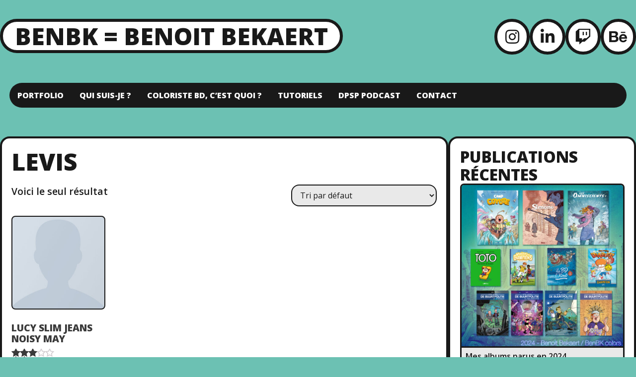

--- FILE ---
content_type: text/html; charset=UTF-8
request_url: http://www.benbk.com/product-tag/levis/
body_size: 5659
content:

<!DOCTYPE html>
<html lang="fr-FR" xmlns:fb="https://www.facebook.com/2008/fbml" xmlns:addthis="https://www.addthis.com/help/api-spec"  class="no-js">

<head>
  <meta charset="UTF-8">
  <meta name="viewport" content="width=device-width, initial-scale=1">
  <title>levis &#8211; BenBK = Benoit Bekaert</title>
<link rel='dns-prefetch' href='//s7.addthis.com' />
<link rel='dns-prefetch' href='//fonts.googleapis.com' />
<link rel='dns-prefetch' href='//s.w.org' />
<link rel="alternate" type="application/rss+xml" title="BenBK = Benoit Bekaert &raquo; Flux" href="https://www.benbk.com/feed/" />
<link rel="alternate" type="application/rss+xml" title="BenBK = Benoit Bekaert &raquo; Flux des commentaires" href="https://www.benbk.com/comments/feed/" />
<link rel="alternate" type="application/rss+xml" title="Flux pour BenBK = Benoit Bekaert &raquo; levis Étiquette" href="https://www.benbk.com/product-tag/levis/feed/" />
		<script type="text/javascript">
			window._wpemojiSettings = {"baseUrl":"https:\/\/s.w.org\/images\/core\/emoji\/13.0.0\/72x72\/","ext":".png","svgUrl":"https:\/\/s.w.org\/images\/core\/emoji\/13.0.0\/svg\/","svgExt":".svg","source":{"concatemoji":"http:\/\/www.benbk.com\/wp-includes\/js\/wp-emoji-release.min.js?ver=5.5.17"}};
			!function(e,a,t){var n,r,o,i=a.createElement("canvas"),p=i.getContext&&i.getContext("2d");function s(e,t){var a=String.fromCharCode;p.clearRect(0,0,i.width,i.height),p.fillText(a.apply(this,e),0,0);e=i.toDataURL();return p.clearRect(0,0,i.width,i.height),p.fillText(a.apply(this,t),0,0),e===i.toDataURL()}function c(e){var t=a.createElement("script");t.src=e,t.defer=t.type="text/javascript",a.getElementsByTagName("head")[0].appendChild(t)}for(o=Array("flag","emoji"),t.supports={everything:!0,everythingExceptFlag:!0},r=0;r<o.length;r++)t.supports[o[r]]=function(e){if(!p||!p.fillText)return!1;switch(p.textBaseline="top",p.font="600 32px Arial",e){case"flag":return s([127987,65039,8205,9895,65039],[127987,65039,8203,9895,65039])?!1:!s([55356,56826,55356,56819],[55356,56826,8203,55356,56819])&&!s([55356,57332,56128,56423,56128,56418,56128,56421,56128,56430,56128,56423,56128,56447],[55356,57332,8203,56128,56423,8203,56128,56418,8203,56128,56421,8203,56128,56430,8203,56128,56423,8203,56128,56447]);case"emoji":return!s([55357,56424,8205,55356,57212],[55357,56424,8203,55356,57212])}return!1}(o[r]),t.supports.everything=t.supports.everything&&t.supports[o[r]],"flag"!==o[r]&&(t.supports.everythingExceptFlag=t.supports.everythingExceptFlag&&t.supports[o[r]]);t.supports.everythingExceptFlag=t.supports.everythingExceptFlag&&!t.supports.flag,t.DOMReady=!1,t.readyCallback=function(){t.DOMReady=!0},t.supports.everything||(n=function(){t.readyCallback()},a.addEventListener?(a.addEventListener("DOMContentLoaded",n,!1),e.addEventListener("load",n,!1)):(e.attachEvent("onload",n),a.attachEvent("onreadystatechange",function(){"complete"===a.readyState&&t.readyCallback()})),(n=t.source||{}).concatemoji?c(n.concatemoji):n.wpemoji&&n.twemoji&&(c(n.twemoji),c(n.wpemoji)))}(window,document,window._wpemojiSettings);
		</script>
		<style type="text/css">
img.wp-smiley,
img.emoji {
	display: inline !important;
	border: none !important;
	box-shadow: none !important;
	height: 1em !important;
	width: 1em !important;
	margin: 0 .07em !important;
	vertical-align: -0.1em !important;
	background: none !important;
	padding: 0 !important;
}
</style>
	<link rel='stylesheet' id='sbi_styles-css'  href='http://www.benbk.com/wp-content/plugins/instagram-feed/css/sbi-styles.min.css?ver=6.0.8' type='text/css' media='all' />
<link rel='stylesheet' id='wp-block-library-css'  href='http://www.benbk.com/wp-includes/css/dist/block-library/style.min.css?ver=5.5.17' type='text/css' media='all' />
<link rel='stylesheet' id='wc-block-vendors-style-css'  href='http://www.benbk.com/wp-content/plugins/woocommerce/packages/woocommerce-blocks/build/vendors-style.css?ver=3.6.0' type='text/css' media='all' />
<link rel='stylesheet' id='wc-block-style-css'  href='http://www.benbk.com/wp-content/plugins/woocommerce/packages/woocommerce-blocks/build/style.css?ver=3.6.0' type='text/css' media='all' />
<link rel='stylesheet' id='contact-form-7-css'  href='http://www.benbk.com/wp-content/plugins/contact-form-7/includes/css/styles.css?ver=5.3' type='text/css' media='all' />
<link rel='stylesheet' id='woocommerce-layout-css'  href='http://www.benbk.com/wp-content/plugins/woocommerce/assets/css/woocommerce-layout.css?ver=4.7.4' type='text/css' media='all' />
<link rel='stylesheet' id='woocommerce-smallscreen-css'  href='http://www.benbk.com/wp-content/plugins/woocommerce/assets/css/woocommerce-smallscreen.css?ver=4.7.4' type='text/css' media='only screen and (max-width: 768px)' />
<link rel='stylesheet' id='woocommerce-general-css'  href='http://www.benbk.com/wp-content/plugins/woocommerce/assets/css/woocommerce.css?ver=4.7.4' type='text/css' media='all' />
<style id='woocommerce-inline-inline-css' type='text/css'>
.woocommerce form .form-row .required { visibility: visible; }
</style>
<link rel='stylesheet' id='wp-pagenavi-css'  href='http://www.benbk.com/wp-content/plugins/wp-pagenavi/pagenavi-css.css?ver=2.70' type='text/css' media='all' />
<link rel='stylesheet' id='ruffie-fonts-css'  href='https://fonts.googleapis.com/css?family=Open+Sans%3A300%2C300i%2C400%2C400i%2C600%2C600i%2C700%2C700i%2C800%2C800i&#038;ver=2.1.1' type='text/css' media='all' />
<link rel='stylesheet' id='font-awesome-css'  href='http://www.benbk.com/wp-content/themes/ruffie/assets/icons/fontawesome-free-5.15.3-web/css/all.min.css?ver=5.15.3' type='text/css' media='all' />
<link rel='stylesheet' id='ruffie-style-css'  href='http://www.benbk.com/wp-content/themes/ruffie/style.css?ver=2.1.1' type='text/css' media='all' />
<style id='ruffie-style-inline-css' type='text/css'>

    :root {
      --background-color:   #6cc1b3;
      --text-color:         #191919;
      --anchor-color:       #3a3a3a;
      --border-color:       #191919;     
      --site-title-color:   #191919;
      --site-tagline-color: #191919;
    }
  
</style>
<link rel='stylesheet' id='addthis_all_pages-css'  href='http://www.benbk.com/wp-content/plugins/addthis-follow/frontend/build/addthis_wordpress_public.min.css?ver=5.5.17' type='text/css' media='all' />
<script type="text/javascript">
            window._nslDOMReady = function (callback) {
                if ( document.readyState === "complete" || document.readyState === "interactive" ) {
                    callback();
                } else {
                    document.addEventListener( "DOMContentLoaded", callback );
                }
            };
            </script><script type='text/javascript' src='http://www.benbk.com/wp-includes/js/jquery/jquery.js?ver=1.12.4-wp' id='jquery-core-js'></script>
<script type='text/javascript' src='https://www.benbk.com/wp-admin/admin-ajax.php?action=addthis_global_options_settings&#038;ver=5.5.17' id='addthis_global_options-js'></script>
<script type='text/javascript' src='https://s7.addthis.com/js/300/addthis_widget.js?ver=5.5.17#pubid=wp-b150496efea8b1f410b8d10171114a5b' id='addthis_widget-js'></script>
<link rel="https://api.w.org/" href="https://www.benbk.com/wp-json/" /><link rel="EditURI" type="application/rsd+xml" title="RSD" href="https://www.benbk.com/xmlrpc.php?rsd" />
<link rel="wlwmanifest" type="application/wlwmanifest+xml" href="http://www.benbk.com/wp-includes/wlwmanifest.xml" /> 
<link rel='prev' title='Podcast' href='https://www.benbk.com/podcast/' />
<meta name="generator" content="WordPress 5.5.17" />
<meta name="generator" content="WooCommerce 4.7.4" />
	<noscript><style>.woocommerce-product-gallery{ opacity: 1 !important; }</style></noscript>
	<style type="text/css" id="custom-background-css">
body.custom-background { background-color: #6cc1b3; }
</style>
	</head>

<body class="custom-background wp-embed-responsive theme-ruffie woocommerce woocommerce-page woocommerce-no-js">
  
  <div class="site-container">

    
  <nav class="header-nav-container">
    <input type="checkbox" id="header-nav-toggle" />

    <label for="header-nav-toggle" class="header-nav-toggle-label">
      <span class="header-nav-toggle-label__open">Menu<i class="fas fa-bars"></i></span>
      <span class="header-nav-toggle-label__close">Close menu<i class="fas fa-times"></i></span>
      <span class="screen-reader-text">Toggle menu</span>
    </label><!-- .header-nav-toggle-label -->

    <ul id="menu-menu" class="header-nav"><li id="menu-item-91" class="menu-item menu-item-type-post_type menu-item-object-page menu-item-91"><a href="https://www.benbk.com/pages/portfolio/">Portfolio</a></li>
<li id="menu-item-607" class="menu-item menu-item-type-post_type menu-item-object-page menu-item-607"><a href="https://www.benbk.com/quiestbenbk/">Qui suis-je ?</a></li>
<li id="menu-item-84" class="menu-item menu-item-type-post_type menu-item-object-page menu-item-84"><a href="https://www.benbk.com/coloriste-bd-cest-quoi/">Coloriste BD, c&rsquo;est quoi ?</a></li>
<li id="menu-item-83" class="menu-item menu-item-type-post_type menu-item-object-page menu-item-83"><a href="https://www.benbk.com/tutoriels/">Tutoriels</a></li>
<li id="menu-item-779" class="menu-item menu-item-type-post_type menu-item-object-page menu-item-779"><a href="https://www.benbk.com/du-pain-sur-la-planche-dpsp-podcast/">DPSP Podcast</a></li>
<li id="menu-item-85" class="menu-item menu-item-type-post_type menu-item-object-page menu-item-85"><a href="https://www.benbk.com/pages/contact/">Contact</a></li>
</ul>  </nav>

    <header class="site-header">

  <div class="site-branding">
    
                  <p class="site-title">
          <a href="https://www.benbk.com/" title="BenBK = Benoit Bekaert">BenBK = Benoit Bekaert</a>
        </p><!-- .site-title -->
          
  </div><!-- .site-branding -->

    <div class="social-links">
    
                                      <a class="social-links__instagram"
          title="Instagram"
          aria-label="Instagram"
          href="http://instagram.com/benbkcolors"
          target="_blank"
        >
          <i class="fab fa-instagram"></i>
        </a>
                                  <a class="social-links__linkedin"
          title="LinkedIn"
          aria-label="LinkedIn"
          href="https://www.linkedin.com/in/benbk/"
          target="_blank"
        >
          <i class="fab fa-linkedin-in"></i>
        </a>
                                            <a class="social-links__twitch"
          title="Twitch"
          aria-label="Twitch"
          href="http://twitch.tv/benbkcolors"
          target="_blank"
        >
          <i class="fab fa-twitch"></i>
        </a>
                                                                                                                                      <a class="social-links__behance"
          title="Behance"
          aria-label="Behance"
          href="https://www.behance.net/BenBK"
          target="_blank"
        >
          <i class="fab fa-behance"></i>
        </a>
                      </div><!-- .social-links -->
  
</header>

    
    
<main class="site-main" role="main">

  

  <section class="content-container">

    
      
      <article id="post-0" class="post-0 page type-page status-publish hentry">

  <header class="page-header">
    <h1 class="entry-title">levis</h1>      </header>

  
  <section class="entry-content">
    <div class="woocommerce columns-4 "><div class="woocommerce-notices-wrapper"></div><p class="woocommerce-result-count">
	Voici le seul résultat</p>
<form class="woocommerce-ordering" method="get">
	<select name="orderby" class="orderby" aria-label="Commande">
					<option value="menu_order"  selected='selected'>Tri par défaut</option>
					<option value="popularity" >Tri par popularité</option>
					<option value="rating" >Tri par notes moyennes</option>
					<option value="date" >Tri du plus récent au plus ancien</option>
					<option value="price" >Tri par tarif croissant</option>
					<option value="price-desc" >Tri par tarif décroissant</option>
			</select>
	<input type="hidden" name="paged" value="1" />
	</form>
<ul class="products columns-4">
<li class="product type-product post-979 status-publish first instock product_cat-jeans product_cat-women product_tag-fit product_tag-jeans-2 product_tag-levis product_tag-party product_tag-washed-out product_tag-women-2 has-post-thumbnail shipping-taxable purchasable product-type-simple">
	<a href="https://www.benbk.com/product/lucy-slim-jeans-nok-379-noisy-may/" class="woocommerce-LoopProduct-link woocommerce-loop-product__link"><img width="300" height="300" src="https://www.benbk.com/wp-content/uploads/2016/08/dummy-prod-1-300x300.jpg" class="attachment-woocommerce_thumbnail size-woocommerce_thumbnail" alt="" loading="lazy" srcset="https://www.benbk.com/wp-content/uploads/2016/08/dummy-prod-1-300x300.jpg 300w, https://www.benbk.com/wp-content/uploads/2016/08/dummy-prod-1-100x100.jpg 100w, https://www.benbk.com/wp-content/uploads/2016/08/dummy-prod-1-150x150.jpg 150w" sizes="(max-width: 300px) 100vw, 300px" /><h2 class="woocommerce-loop-product__title">Lucy Slim Jeans Noisy May</h2><div class="star-rating" role="img" aria-label="Note 3.00 sur 5"><span style="width:60%">Note <strong class="rating">3.00</strong> sur 5</span></div>
	<span class="price"><span class="woocommerce-Price-amount amount"><bdi><span class="woocommerce-Price-currencySymbol">&pound;</span>29.00</bdi></span></span>
</a><a href="?add-to-cart=979" data-quantity="1" class="button product_type_simple add_to_cart_button ajax_add_to_cart" data-product_id="979" data-product_sku="" aria-label="Ajouter &ldquo;Lucy Slim Jeans Noisy May&rdquo; à votre panier" rel="nofollow">Ajouter au panier</a></li>
</ul>
</div>
      </section><!-- .entry-content -->

</article>

          
  </section><!-- .content-container -->

  

  <aside class="widget-area widget-area-right-sidebar" role="complementary">
    <div id="media_gallery-3" class="widget widget_media_gallery"><h3 class="widget-title">Publications récentes</h3><div id='gallery-1' class='gallery galleryid-0 gallery-columns-1 gallery-size-medium'><figure class='gallery-item'>
			<div class='gallery-icon landscape'>
				<img width="400" height="400" src="https://www.benbk.com/wp-content/uploads/2025/04/2024-400x400.jpg" class="attachment-medium size-medium" alt="" loading="lazy" aria-describedby="gallery-1-1148" srcset="https://www.benbk.com/wp-content/uploads/2025/04/2024-400x400.jpg 400w, https://www.benbk.com/wp-content/uploads/2025/04/2024-800x800.jpg 800w, https://www.benbk.com/wp-content/uploads/2025/04/2024-280x280.jpg 280w, https://www.benbk.com/wp-content/uploads/2025/04/2024-768x768.jpg 768w, https://www.benbk.com/wp-content/uploads/2025/04/2024-1536x1536.jpg 1536w, https://www.benbk.com/wp-content/uploads/2025/04/2024-2048x2048.jpg 2048w, https://www.benbk.com/wp-content/uploads/2025/04/2024-300x300.jpg 300w, https://www.benbk.com/wp-content/uploads/2025/04/2024-600x600.jpg 600w, https://www.benbk.com/wp-content/uploads/2025/04/2024-100x100.jpg 100w" sizes="(max-width: 400px) 100vw, 400px" />
			</div>
				<figcaption class='wp-caption-text gallery-caption' id='gallery-1-1148'>
				Mes albums parus en 2024
				</figcaption></figure><figure class='gallery-item'>
			<div class='gallery-icon landscape'>
				<img width="400" height="400" src="https://www.benbk.com/wp-content/uploads/2025/04/2023-400x400.jpg" class="attachment-medium size-medium" alt="" loading="lazy" aria-describedby="gallery-1-1147" srcset="https://www.benbk.com/wp-content/uploads/2025/04/2023-400x400.jpg 400w, https://www.benbk.com/wp-content/uploads/2025/04/2023-800x800.jpg 800w, https://www.benbk.com/wp-content/uploads/2025/04/2023-280x280.jpg 280w, https://www.benbk.com/wp-content/uploads/2025/04/2023-768x768.jpg 768w, https://www.benbk.com/wp-content/uploads/2025/04/2023-300x300.jpg 300w, https://www.benbk.com/wp-content/uploads/2025/04/2023-600x600.jpg 600w, https://www.benbk.com/wp-content/uploads/2025/04/2023-100x100.jpg 100w, https://www.benbk.com/wp-content/uploads/2025/04/2023.jpg 1000w" sizes="(max-width: 400px) 100vw, 400px" />
			</div>
				<figcaption class='wp-caption-text gallery-caption' id='gallery-1-1147'>
				Mes albums parus en 2023
				</figcaption></figure><figure class='gallery-item'>
			<div class='gallery-icon landscape'>
				<img width="400" height="400" src="https://www.benbk.com/wp-content/uploads/2023/03/2022-400x400.jpg" class="attachment-medium size-medium" alt="" loading="lazy" aria-describedby="gallery-1-1132" srcset="https://www.benbk.com/wp-content/uploads/2023/03/2022-400x400.jpg 400w, https://www.benbk.com/wp-content/uploads/2023/03/2022-300x300.jpg 300w, https://www.benbk.com/wp-content/uploads/2023/03/2022-100x100.jpg 100w, https://www.benbk.com/wp-content/uploads/2023/03/2022-600x600.jpg 600w, https://www.benbk.com/wp-content/uploads/2023/03/2022-800x800.jpg 800w, https://www.benbk.com/wp-content/uploads/2023/03/2022-280x280.jpg 280w, https://www.benbk.com/wp-content/uploads/2023/03/2022-768x768.jpg 768w, https://www.benbk.com/wp-content/uploads/2023/03/2022.jpg 1000w" sizes="(max-width: 400px) 100vw, 400px" />
			</div>
				<figcaption class='wp-caption-text gallery-caption' id='gallery-1-1132'>
				Mes albums parus en 2022
				</figcaption></figure><figure class='gallery-item'>
			<div class='gallery-icon landscape'>
				<img width="400" height="400" src="https://www.benbk.com/wp-content/uploads/2023/03/2021-400x400.jpg" class="attachment-medium size-medium" alt="" loading="lazy" aria-describedby="gallery-1-1133" srcset="https://www.benbk.com/wp-content/uploads/2023/03/2021-400x400.jpg 400w, https://www.benbk.com/wp-content/uploads/2023/03/2021-300x300.jpg 300w, https://www.benbk.com/wp-content/uploads/2023/03/2021-100x100.jpg 100w, https://www.benbk.com/wp-content/uploads/2023/03/2021-600x600.jpg 600w, https://www.benbk.com/wp-content/uploads/2023/03/2021-800x800.jpg 800w, https://www.benbk.com/wp-content/uploads/2023/03/2021-280x280.jpg 280w, https://www.benbk.com/wp-content/uploads/2023/03/2021-768x768.jpg 768w, https://www.benbk.com/wp-content/uploads/2023/03/2021.jpg 1000w" sizes="(max-width: 400px) 100vw, 400px" />
			</div>
				<figcaption class='wp-caption-text gallery-caption' id='gallery-1-1133'>
				Mes albums parus en 2021
				</figcaption></figure>
		</div>
</div><div id="instagram-feed-widget-3" class="widget widget_instagram-feed-widget"><h3 class="widget-title">Instagram</h3>[http://instagram.com/benbkcolors]</div>  </aside>


</main><!-- .site-main -->

    
    <footer class="site-footer">

  
  <div class="site-footer-info">
    <span>BenBK = Benoit Bekaert &copy; 2026</span>
    <span>Theme: <a href="https://gratis-themes.com/themes/ruffie">Ruffie</a></span>
    
  </div><!-- .site-footer-info -->

      <a href="#" id="scroll-to-top">
      <span class="screen-reader-text">Scroll to the top</span>
    </a>
  </footer><!-- .site-footer -->

  </div><!-- .site-container -->

  <!-- Instagram Feed JS -->
<script type="text/javascript">
var sbiajaxurl = "https://www.benbk.com/wp-admin/admin-ajax.php";
</script>
	<script type="text/javascript">
		(function () {
			var c = document.body.className;
			c = c.replace(/woocommerce-no-js/, 'woocommerce-js');
			document.body.className = c;
		})()
	</script>
	<script type='text/javascript' id='contact-form-7-js-extra'>
/* <![CDATA[ */
var wpcf7 = {"apiSettings":{"root":"https:\/\/www.benbk.com\/wp-json\/contact-form-7\/v1","namespace":"contact-form-7\/v1"},"cached":"1"};
/* ]]> */
</script>
<script type='text/javascript' src='http://www.benbk.com/wp-content/plugins/contact-form-7/includes/js/scripts.js?ver=5.3' id='contact-form-7-js'></script>
<script type='text/javascript' src='http://www.benbk.com/wp-content/plugins/woocommerce/assets/js/jquery-blockui/jquery.blockUI.min.js?ver=2.70' id='jquery-blockui-js'></script>
<script type='text/javascript' id='wc-add-to-cart-js-extra'>
/* <![CDATA[ */
var wc_add_to_cart_params = {"ajax_url":"\/wp-admin\/admin-ajax.php","wc_ajax_url":"\/?wc-ajax=%%endpoint%%","i18n_view_cart":"Voir le panier","cart_url":"https:\/\/www.benbk.com","is_cart":"","cart_redirect_after_add":"no"};
/* ]]> */
</script>
<script type='text/javascript' src='http://www.benbk.com/wp-content/plugins/woocommerce/assets/js/frontend/add-to-cart.min.js?ver=4.7.4' id='wc-add-to-cart-js'></script>
<script type='text/javascript' src='http://www.benbk.com/wp-content/plugins/woocommerce/assets/js/js-cookie/js.cookie.min.js?ver=2.1.4' id='js-cookie-js'></script>
<script type='text/javascript' id='woocommerce-js-extra'>
/* <![CDATA[ */
var woocommerce_params = {"ajax_url":"\/wp-admin\/admin-ajax.php","wc_ajax_url":"\/?wc-ajax=%%endpoint%%"};
/* ]]> */
</script>
<script type='text/javascript' src='http://www.benbk.com/wp-content/plugins/woocommerce/assets/js/frontend/woocommerce.min.js?ver=4.7.4' id='woocommerce-js'></script>
<script type='text/javascript' id='wc-cart-fragments-js-extra'>
/* <![CDATA[ */
var wc_cart_fragments_params = {"ajax_url":"\/wp-admin\/admin-ajax.php","wc_ajax_url":"\/?wc-ajax=%%endpoint%%","cart_hash_key":"wc_cart_hash_3e37dd766671ea69fc90e553aeb007db","fragment_name":"wc_fragments_3e37dd766671ea69fc90e553aeb007db","request_timeout":"5000"};
/* ]]> */
</script>
<script type='text/javascript' src='http://www.benbk.com/wp-content/plugins/woocommerce/assets/js/frontend/cart-fragments.min.js?ver=4.7.4' id='wc-cart-fragments-js'></script>
<script type='text/javascript' src='http://www.benbk.com/wp-content/themes/ruffie/assets/js/functions.js?ver=2.1.1' id='ruffie-script-js'></script>
<script type='text/javascript' src='http://www.benbk.com/wp-includes/js/wp-embed.min.js?ver=5.5.17' id='wp-embed-js'></script>

</body>
</html>
<!-- WP Super Cache is installed but broken. The constant WPCACHEHOME must be set in the file wp-config.php and point at the WP Super Cache plugin directory. -->

--- FILE ---
content_type: application/x-javascript
request_url: https://www.benbk.com/wp-admin/admin-ajax.php?action=addthis_global_options_settings&ver=5.5.17
body_size: 716
content:
if (window.addthis_product === undefined) { window.addthis_product = "wpf"; } if (window.wp_product_version === undefined) { window.wp_product_version = "wpf-4.2.7"; } if (window.addthis_share === undefined) { window.addthis_share = {}; } if (window.addthis_config === undefined) { window.addthis_config = {"data_track_clickback":true,"ignore_server_config":true,"ui_atversion":300}; } if (window.addthis_layers === undefined) { window.addthis_layers = {}; } if (window.addthis_layers_tools === undefined) { window.addthis_layers_tools = [{"followtoolbox":{"services":[{"id":"ColoristeBD","service":"facebook"},{"id":"benoitbk","usertype":"user","service":"twitter"},{"id":"benoitbk","usertype":"user","service":"youtube"},{"id":"http:\/\/www.benbk.com\/feed\/","usertype":"user","service":"rss"},{"id":"benbk","usertype":"user","service":"behance"}],"orientation":"horizontal","size":"large","thankyou":true,"title":"","elements":".addthis_horizontal_follow_toolbox"}},{"follow":{"services":[{"id":"benbk","usertype":"user","service":"behance"},{"id":"benbkcolors","usertype":"user","service":"instagram"},{"id":"benbkcolors","usertype":"user","service":"twitch"},{"id":"benbkcolors","usertype":"user","service":"twitter"}],"title":"","theme":"transparent","thankyou":true,"responsive":"0px","offset":{"top":"0px"}}}]; } else { window.addthis_layers_tools.push({"followtoolbox":{"services":[{"id":"ColoristeBD","service":"facebook"},{"id":"benoitbk","usertype":"user","service":"twitter"},{"id":"benoitbk","usertype":"user","service":"youtube"},{"id":"http:\/\/www.benbk.com\/feed\/","usertype":"user","service":"rss"},{"id":"benbk","usertype":"user","service":"behance"}],"orientation":"horizontal","size":"large","thankyou":true,"title":"","elements":".addthis_horizontal_follow_toolbox"}}); window.addthis_layers_tools.push({"follow":{"services":[{"id":"benbk","usertype":"user","service":"behance"},{"id":"benbkcolors","usertype":"user","service":"instagram"},{"id":"benbkcolors","usertype":"user","service":"twitch"},{"id":"benbkcolors","usertype":"user","service":"twitter"}],"title":"","theme":"transparent","thankyou":true,"responsive":"0px","offset":{"top":"0px"}}});  } if (window.addthis_plugin_info === undefined) { window.addthis_plugin_info = {"info_status":"enabled","cms_name":"WordPress","plugin_name":"Follow Buttons by AddThis","plugin_version":"4.2.7","plugin_mode":"WordPress","anonymous_profile_id":"wp-b150496efea8b1f410b8d10171114a5b","page_info":{"template":false}}; } 
                    (function() {
                      var first_load_interval_id = setInterval(function () {
                        if (typeof window.addthis !== 'undefined') {
                          window.clearInterval(first_load_interval_id);
                          if (typeof window.addthis_layers !== 'undefined' && Object.getOwnPropertyNames(window.addthis_layers).length > 0) {
                            window.addthis.layers(window.addthis_layers);
                          }
                          if (Array.isArray(window.addthis_layers_tools)) {
                            for (i = 0; i < window.addthis_layers_tools.length; i++) {
                              window.addthis.layers(window.addthis_layers_tools[i]);
                            }
                          }
                        }
                     },1000)
                    }());
                